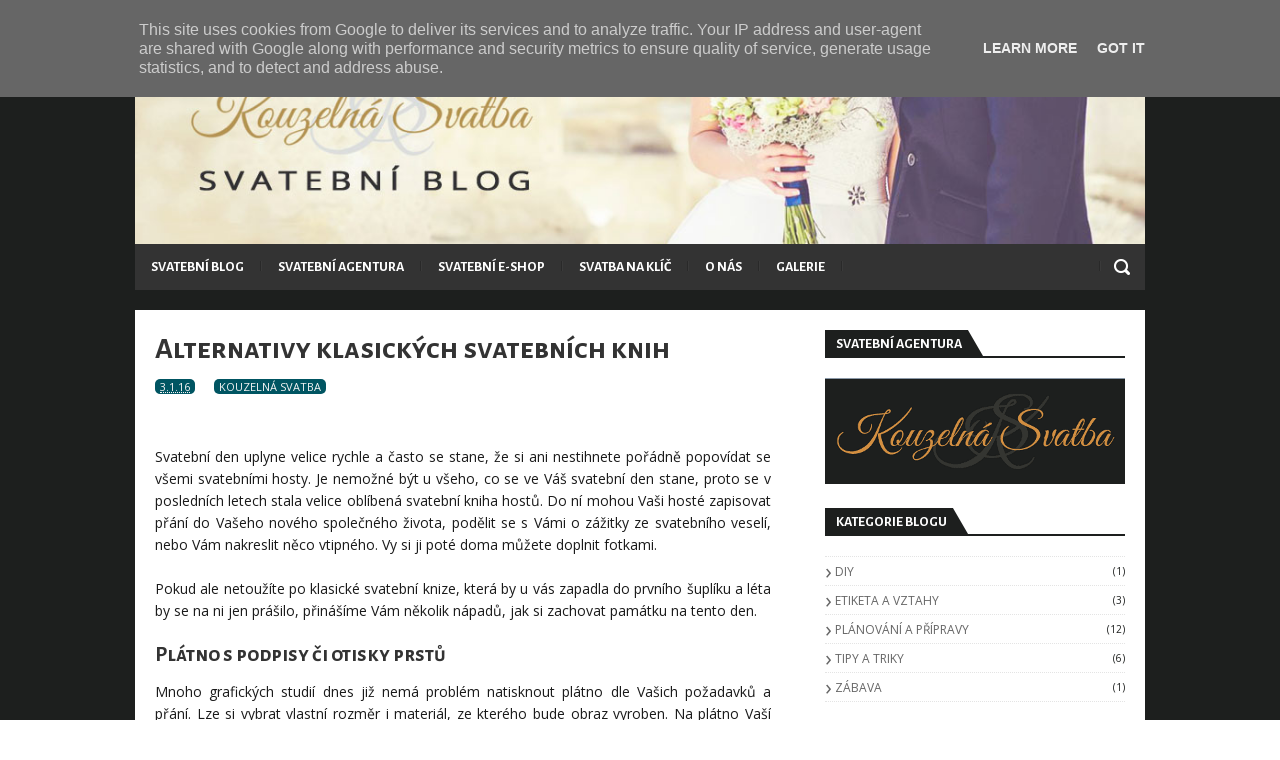

--- FILE ---
content_type: text/html; charset=UTF-8
request_url: http://blog.kouzelna-svatba.cz/b/stats?style=WHITE_TRANSPARENT&timeRange=ALL_TIME&token=APq4FmC_o-6gVUNuaQRaM5rjmis6gVJW3_J_fQseA2gzaEd8kbqc3_2qRChUW1ktwKyqoxvToECT5_IIkTe9sb3H9duVrh6Sxg
body_size: 242
content:
{"total":114796,"sparklineOptions":{"backgroundColor":{"fillOpacity":0.1,"fill":"#ffffff"},"series":[{"areaOpacity":0.3,"color":"#fff"}]},"sparklineData":[[0,15],[1,35],[2,30],[3,35],[4,90],[5,0],[6,25],[7,5],[8,25],[9,65],[10,5],[11,5],[12,0],[13,30],[14,0],[15,10],[16,10],[17,5],[18,45],[19,35],[20,15],[21,20],[22,10],[23,30],[24,10],[25,60],[26,10],[27,5],[28,0],[29,25]],"nextTickMs":900000}

--- FILE ---
content_type: text/javascript; charset=UTF-8
request_url: http://blog.kouzelna-svatba.cz/feeds/posts/default?alt=json-in-script&max-results=5&callback=jQuery11130420189877741614_1764525653560&_=1764525653561
body_size: 3788
content:
// API callback
jQuery11130420189877741614_1764525653560({"version":"1.0","encoding":"UTF-8","feed":{"xmlns":"http://www.w3.org/2005/Atom","xmlns$openSearch":"http://a9.com/-/spec/opensearchrss/1.0/","xmlns$blogger":"http://schemas.google.com/blogger/2008","xmlns$georss":"http://www.georss.org/georss","xmlns$gd":"http://schemas.google.com/g/2005","xmlns$thr":"http://purl.org/syndication/thread/1.0","id":{"$t":"tag:blogger.com,1999:blog-549530295755328538"},"updated":{"$t":"2024-12-19T04:23:03.970+01:00"},"category":[{"term":"PLÁNOVÁNÍ A PŘÍPRAVY"},{"term":"TIPY A TRIKY"},{"term":"ETIKETA A VZTAHY"},{"term":"DIY"},{"term":"ZÁBAVA"}],"title":{"type":"text","$t":"Svatební blog"},"subtitle":{"type":"html","$t":"Najděte to nejzajímavější ze světa svateb a mnohem víc!"},"link":[{"rel":"http://schemas.google.com/g/2005#feed","type":"application/atom+xml","href":"http:\/\/blog.kouzelna-svatba.cz\/feeds\/posts\/default"},{"rel":"self","type":"application/atom+xml","href":"http:\/\/www.blogger.com\/feeds\/549530295755328538\/posts\/default?alt=json-in-script\u0026max-results=5"},{"rel":"alternate","type":"text/html","href":"http:\/\/blog.kouzelna-svatba.cz\/"},{"rel":"hub","href":"http://pubsubhubbub.appspot.com/"},{"rel":"next","type":"application/atom+xml","href":"http:\/\/www.blogger.com\/feeds\/549530295755328538\/posts\/default?alt=json-in-script\u0026start-index=6\u0026max-results=5"}],"author":[{"name":{"$t":"Kouzelná Svatba"},"uri":{"$t":"http:\/\/www.blogger.com\/profile\/16142302200340825087"},"email":{"$t":"noreply@blogger.com"},"gd$image":{"rel":"http://schemas.google.com/g/2005#thumbnail","width":"16","height":"16","src":"https:\/\/img1.blogblog.com\/img\/b16-rounded.gif"}}],"generator":{"version":"7.00","uri":"http://www.blogger.com","$t":"Blogger"},"openSearch$totalResults":{"$t":"14"},"openSearch$startIndex":{"$t":"1"},"openSearch$itemsPerPage":{"$t":"5"},"entry":[{"id":{"$t":"tag:blogger.com,1999:blog-549530295755328538.post-7885692248923251300"},"published":{"$t":"2016-03-16T22:38:00.002+01:00"},"updated":{"$t":"2016-03-16T22:38:44.724+01:00"},"category":[{"scheme":"http://www.blogger.com/atom/ns#","term":"PLÁNOVÁNÍ A PŘÍPRAVY"}],"title":{"type":"text","$t":"Svatební kytice a její historie"},"summary":{"type":"text","$t":"\n\n\nSvatební kytice jako symbol plodnosti a věčné lásky má svůj původ ve \nstředověkých rytířských turnajích. Rytíři nosili květiny dámám, v \njejichž jménu bojovali. Tento akt se pak přenesl od turnaje až k oltáři a zachoval se dodnes. Kytici si většina nevěst schovávala, a poté se sušila buď celou, nebo alespoň některé její kvítky. Házení \nsvobodným kamarádkám není tradiční zvyk, ale připutoval z "},"link":[{"rel":"replies","type":"application/atom+xml","href":"http:\/\/blog.kouzelna-svatba.cz\/feeds\/7885692248923251300\/comments\/default","title":"Komentáře k příspěvku"},{"rel":"replies","type":"text/html","href":"http:\/\/blog.kouzelna-svatba.cz\/2016\/03\/vse-o-svatebni-kytici.html#comment-form","title":"Komentáře: 0"},{"rel":"edit","type":"application/atom+xml","href":"http:\/\/www.blogger.com\/feeds\/549530295755328538\/posts\/default\/7885692248923251300"},{"rel":"self","type":"application/atom+xml","href":"http:\/\/www.blogger.com\/feeds\/549530295755328538\/posts\/default\/7885692248923251300"},{"rel":"alternate","type":"text/html","href":"http:\/\/blog.kouzelna-svatba.cz\/2016\/03\/vse-o-svatebni-kytici.html","title":"Svatební kytice a její historie"}],"author":[{"name":{"$t":"Kouzelná Svatba"},"uri":{"$t":"http:\/\/www.blogger.com\/profile\/16142302200340825087"},"email":{"$t":"noreply@blogger.com"},"gd$image":{"rel":"http://schemas.google.com/g/2005#thumbnail","width":"16","height":"16","src":"https:\/\/img1.blogblog.com\/img\/b16-rounded.gif"}}],"media$thumbnail":{"xmlns$media":"http://search.yahoo.com/mrss/","url":"https:\/\/blogger.googleusercontent.com\/img\/b\/R29vZ2xl\/AVvXsEgdTW91VaO7kN-ArFPPfPW0f_DqT81PZjaOVxvou8HC1hsqsSo9H4Zaf1FosT8fss_AYP8UIAPsTn4IFodSrj7P8e7yysMvGPYVSWmvN09_QmRumI4vjuHRHvpw4dI3rZ2bQjIlq8u8Kpct\/s72-c\/KYTICE1.jpg","height":"72","width":"72"},"thr$total":{"$t":"0"}},{"id":{"$t":"tag:blogger.com,1999:blog-549530295755328538.post-7453080573833963626"},"published":{"$t":"2016-03-02T21:11:00.002+01:00"},"updated":{"$t":"2016-03-07T09:59:05.535+01:00"},"category":[{"scheme":"http://www.blogger.com/atom/ns#","term":"PLÁNOVÁNÍ A PŘÍPRAVY"},{"scheme":"http://www.blogger.com/atom/ns#","term":"TIPY A TRIKY"}],"title":{"type":"text","$t":"8 situací, kterým se na svatbě chcete rozhodně vyvarovat"},"summary":{"type":"text","$t":"\n\n\nSnad každý sní o dokonalé svatbě. Snoubenci tento den několik měsíců plánují a zařizují. Je ale jasné, že pokud svatbu chystají poprvé, nemají tušení na co všechno si dát pozor. Proto jsme pro Vás připravili seznam nežádoucích situací, které Vám mohou plánování ulehčit.\n\n\n\n1. Neprofesionální fotografie\n\nMnoho snoubenců nepovažuje fotografa za jednu z nejdůležitějších věcí svatebního dne. Ovšem"},"link":[{"rel":"replies","type":"application/atom+xml","href":"http:\/\/blog.kouzelna-svatba.cz\/feeds\/7453080573833963626\/comments\/default","title":"Komentáře k příspěvku"},{"rel":"replies","type":"text/html","href":"http:\/\/blog.kouzelna-svatba.cz\/2016\/03\/8-neprijemnych-situaci-na-svatbe.html#comment-form","title":"Komentáře: 0"},{"rel":"edit","type":"application/atom+xml","href":"http:\/\/www.blogger.com\/feeds\/549530295755328538\/posts\/default\/7453080573833963626"},{"rel":"self","type":"application/atom+xml","href":"http:\/\/www.blogger.com\/feeds\/549530295755328538\/posts\/default\/7453080573833963626"},{"rel":"alternate","type":"text/html","href":"http:\/\/blog.kouzelna-svatba.cz\/2016\/03\/8-neprijemnych-situaci-na-svatbe.html","title":"8 situací, kterým se na svatbě chcete rozhodně vyvarovat"}],"author":[{"name":{"$t":"Kouzelná Svatba"},"uri":{"$t":"http:\/\/www.blogger.com\/profile\/16142302200340825087"},"email":{"$t":"noreply@blogger.com"},"gd$image":{"rel":"http://schemas.google.com/g/2005#thumbnail","width":"16","height":"16","src":"https:\/\/img1.blogblog.com\/img\/b16-rounded.gif"}}],"media$thumbnail":{"xmlns$media":"http://search.yahoo.com/mrss/","url":"https:\/\/blogger.googleusercontent.com\/img\/b\/R29vZ2xl\/AVvXsEjGKoFpZfFjANlg1DaCpCKg3NvRoViUTPt9Hc69TKGEP0dTyZc2KqYEZH-lvJ-rAnkpLLYXFZbAElBFlM0a3XWBGP1-6qTrl3ulNNzl0l-4PMvX5_OgQg6DwffOcItBIas6_Rn68HVyYRBL\/s72-c\/fotograf.jpg","height":"72","width":"72"},"thr$total":{"$t":"0"}},{"id":{"$t":"tag:blogger.com,1999:blog-549530295755328538.post-1941388771242049557"},"published":{"$t":"2016-02-17T21:59:00.001+01:00"},"updated":{"$t":"2016-02-20T16:38:20.479+01:00"},"category":[{"scheme":"http://www.blogger.com/atom/ns#","term":"PLÁNOVÁNÍ A PŘÍPRAVY"}],"title":{"type":"text","$t":"13 rad jak vybrat to pravé místo pro svatbu"},"summary":{"type":"text","$t":"Datum, svatební dekorace, svatební hostina – všechny tyto věci závisí na tom, kde se vaše svatba bude odehrávat. Jak tedy najít správné místo pro jedinečný okamžik, kdy si řeknete své ano? To „pravé“, kde se Vy i Vaši hosté budete cítit příjemně? Přinášíme Vám 13 rad, jak postupovat při hledání, tak aby jste našli „TO“ místo, které má správnou atmosféru.\n1. Nikdy nenavštěvujte více než tři místa "},"link":[{"rel":"replies","type":"application/atom+xml","href":"http:\/\/blog.kouzelna-svatba.cz\/feeds\/1941388771242049557\/comments\/default","title":"Komentáře k příspěvku"},{"rel":"replies","type":"text/html","href":"http:\/\/blog.kouzelna-svatba.cz\/2016\/02\/jak-vybrat-misto-obradu.html#comment-form","title":"Komentáře: 0"},{"rel":"edit","type":"application/atom+xml","href":"http:\/\/www.blogger.com\/feeds\/549530295755328538\/posts\/default\/1941388771242049557"},{"rel":"self","type":"application/atom+xml","href":"http:\/\/www.blogger.com\/feeds\/549530295755328538\/posts\/default\/1941388771242049557"},{"rel":"alternate","type":"text/html","href":"http:\/\/blog.kouzelna-svatba.cz\/2016\/02\/jak-vybrat-misto-obradu.html","title":"13 rad jak vybrat to pravé místo pro svatbu"}],"author":[{"name":{"$t":"Kouzelná Svatba"},"uri":{"$t":"http:\/\/www.blogger.com\/profile\/16142302200340825087"},"email":{"$t":"noreply@blogger.com"},"gd$image":{"rel":"http://schemas.google.com/g/2005#thumbnail","width":"16","height":"16","src":"https:\/\/img1.blogblog.com\/img\/b16-rounded.gif"}}],"media$thumbnail":{"xmlns$media":"http://search.yahoo.com/mrss/","url":"https:\/\/blogger.googleusercontent.com\/img\/b\/R29vZ2xl\/AVvXsEhhVVdGxx7o0YrPvRI1GbcfifLrs4VB-lVYeyZt2RY2kaeirIliExGDYkdezC9ntQXt0JWdh0SZxbBQI8Z_Cf_KUOcZrRP42bbLn8MsVnfSp6oQQfpQksWaGQZ_otxiZXlgrgXVq3ZyK1zO\/s72-c\/mistoobradu.jpg","height":"72","width":"72"},"thr$total":{"$t":"0"}},{"id":{"$t":"tag:blogger.com,1999:blog-549530295755328538.post-7044234456555336629"},"published":{"$t":"2016-02-10T20:24:00.002+01:00"},"updated":{"$t":"2016-02-12T21:41:11.915+01:00"},"category":[{"scheme":"http://www.blogger.com/atom/ns#","term":"PLÁNOVÁNÍ A PŘÍPRAVY"},{"scheme":"http://www.blogger.com/atom/ns#","term":"TIPY A TRIKY"}],"title":{"type":"text","$t":"Jak na svatební líčení, aneb jak je vizážistka důležitá..."},"summary":{"type":"text","$t":"Dnes bychom Vám rádi zprostředkovali článek od úžasných fotografů Nejedlých, kteří se zaměřili na svatební líčení, a proč je výběr vizážistky tak důležitý...\n\nČlánek i spousty dalších dobrých rad zkušených fotografů naleznete na http:\/\/www.photonejedli.cz\/jak-na-svatebni-liceni\/\n\nNedávno se nás jedna z našich nevěst ptala na doporučení na vizážistku, která má zkušenosti se svatebním líčením. "},"link":[{"rel":"replies","type":"application/atom+xml","href":"http:\/\/blog.kouzelna-svatba.cz\/feeds\/7044234456555336629\/comments\/default","title":"Komentáře k příspěvku"},{"rel":"replies","type":"text/html","href":"http:\/\/blog.kouzelna-svatba.cz\/2016\/02\/jak-na-svatebni-liceni.html#comment-form","title":"Komentáře: 0"},{"rel":"edit","type":"application/atom+xml","href":"http:\/\/www.blogger.com\/feeds\/549530295755328538\/posts\/default\/7044234456555336629"},{"rel":"self","type":"application/atom+xml","href":"http:\/\/www.blogger.com\/feeds\/549530295755328538\/posts\/default\/7044234456555336629"},{"rel":"alternate","type":"text/html","href":"http:\/\/blog.kouzelna-svatba.cz\/2016\/02\/jak-na-svatebni-liceni.html","title":"Jak na svatební líčení, aneb jak je vizážistka důležitá..."}],"author":[{"name":{"$t":"Kouzelná Svatba"},"uri":{"$t":"http:\/\/www.blogger.com\/profile\/16142302200340825087"},"email":{"$t":"noreply@blogger.com"},"gd$image":{"rel":"http://schemas.google.com/g/2005#thumbnail","width":"16","height":"16","src":"https:\/\/img1.blogblog.com\/img\/b16-rounded.gif"}}],"media$thumbnail":{"xmlns$media":"http://search.yahoo.com/mrss/","url":"https:\/\/blogger.googleusercontent.com\/img\/b\/R29vZ2xl\/AVvXsEi0t372fcIKTpFM1Xul2_RIIFVHYg6LtBPbtvxyZjziF0sIFcnJnauRniuMRxyR8DdRmGNC3hzsXuR8Og4KKOKberGgZDPNjKbRrqBChV1utA7oRTd4FNWsrvrb09JLfgwF4PRBio9aXr65\/s72-c\/024_svatebni_liceni_photo_nejedli.jpg","height":"72","width":"72"},"thr$total":{"$t":"0"}},{"id":{"$t":"tag:blogger.com,1999:blog-549530295755328538.post-5754066869112966487"},"published":{"$t":"2016-02-03T08:41:00.000+01:00"},"updated":{"$t":"2016-02-12T21:36:51.536+01:00"},"category":[{"scheme":"http://www.blogger.com/atom/ns#","term":"PLÁNOVÁNÍ A PŘÍPRAVY"}],"title":{"type":"text","$t":"Byla jsem kamarádce na svatbě, musím ji teď pozvat také?"},"summary":{"type":"text","$t":"\n\n\nJedním z nejtěžších\núkolů hned v počátcích plánování svatby je vytvořit seznam\nhostů. Zvláště v případě, že máte napjatý finanční\nrozpočet. Rozhodování není zrovna snadné. Koho upřednostnit?\nKamarádku, nebo rodinného příslušníka? Navíc mnoho z nich již\nžije v páru. Musíte\nje pozvat s partnerem, případně i jejich potomky?\n\n\n\nPokud jste byli hostem na\nsvatbě Vaší kamarádky, neměla by automaticky"},"link":[{"rel":"replies","type":"application/atom+xml","href":"http:\/\/blog.kouzelna-svatba.cz\/feeds\/5754066869112966487\/comments\/default","title":"Komentáře k příspěvku"},{"rel":"replies","type":"text/html","href":"http:\/\/blog.kouzelna-svatba.cz\/2016\/02\/byla-jsem-kamaradce-na-svatbe-musim-ji.html#comment-form","title":"Komentáře: 0"},{"rel":"edit","type":"application/atom+xml","href":"http:\/\/www.blogger.com\/feeds\/549530295755328538\/posts\/default\/5754066869112966487"},{"rel":"self","type":"application/atom+xml","href":"http:\/\/www.blogger.com\/feeds\/549530295755328538\/posts\/default\/5754066869112966487"},{"rel":"alternate","type":"text/html","href":"http:\/\/blog.kouzelna-svatba.cz\/2016\/02\/byla-jsem-kamaradce-na-svatbe-musim-ji.html","title":"Byla jsem kamarádce na svatbě, musím ji teď pozvat také?"}],"author":[{"name":{"$t":"Kouzelná Svatba"},"uri":{"$t":"http:\/\/www.blogger.com\/profile\/16142302200340825087"},"email":{"$t":"noreply@blogger.com"},"gd$image":{"rel":"http://schemas.google.com/g/2005#thumbnail","width":"16","height":"16","src":"https:\/\/img1.blogblog.com\/img\/b16-rounded.gif"}}],"media$thumbnail":{"xmlns$media":"http://search.yahoo.com/mrss/","url":"https:\/\/blogger.googleusercontent.com\/img\/b\/R29vZ2xl\/AVvXsEg7jLPYZhD-MX_47Xk2bs9i-ok2z4rolIcl1gzjquzhUv6wMJz823ltiPHP27ueSH4ld-FlZYEuKZ9lVo_a-4qdnw-IG3FPnJhwB-sBIiGeZtc71nBq0wQIvXz0KG1QILAYb2qx7UvA6J5v\/s72-c\/kamaradi1.jpg","height":"72","width":"72"},"thr$total":{"$t":"0"}}]}});

--- FILE ---
content_type: text/plain
request_url: https://www.google-analytics.com/j/collect?v=1&_v=j102&a=1889497489&t=pageview&_s=1&dl=http%3A%2F%2Fblog.kouzelna-svatba.cz%2F2016%2F01%2Falternativy-klasickych-svatebnich-knih.html&ul=en-us%40posix&dt=Alternativy%20klasick%C3%BDch%20svatebn%C3%ADch%20knih%20-%20Svatebn%C3%AD%20blog&sr=1280x720&vp=1280x720&_u=IEBAAEABAAAAACAAI~&jid=1370672564&gjid=535237757&cid=1263169071.1764525656&tid=UA-59199520-3&_gid=1931265821.1764525656&_r=1&_slc=1&z=1692903205
body_size: -287
content:
2,cG-RD2725H10Q